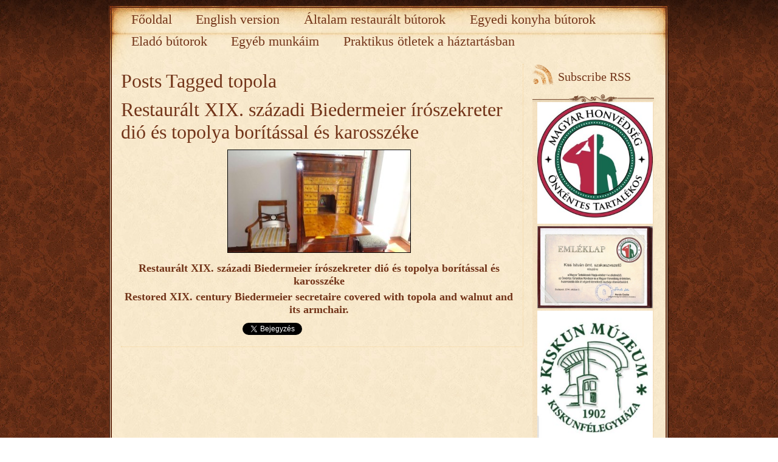

--- FILE ---
content_type: text/html; charset=UTF-8
request_url: https://szentkut-antik.com/tag/topola/
body_size: 8760
content:
	<!DOCTYPE html>
<html lang="hu" >

<head>
	<meta http-equiv="Content-Type" content="text/html; charset=UTF-8" />

<title>Post tagged   topola - Szentkút-antik</title>

    <meta http-equiv="content-type" content="text/html; charset=UTF-8" />
				<meta name="description" content="Szentkút-antik. Kis István bútorasztalos &#8211; bútorrestaurátor, antik, antik bútorok, egyedi konyhabútorok, eladó bútorok" />
			<meta name="keywords" content="Szentkút-antik Kis István bútorasztalos &#8211; bútorrestaurátor, antik, antik bútorok, egyedi konyhabútorok, eladó bútorok" />
		
	
	<style type="text/css" media="screen">
		@import url( https://szentkut-antik.com/wp-content/themes/aesthete/style.css );
	</style>
	
	<link rel="alternate" type="application/rss+xml" title="RSS 2.0" href="https://szentkut-antik.com/feed/" />
	<link rel="alternate" type="text/xml" title="RSS .92" href="https://szentkut-antik.com/feed/rss/" />
	<link rel="alternate" type="application/atom+xml" title="Atom 0.3" href="https://szentkut-antik.com/feed/atom/" />
	<link rel="pingback" href="https://szentkut-antik.com/xmlrpc.php" />

	<script type="text/javascript" src="https://szentkut-antik.com/wp-content/themes/aesthete/js/base64.js"></script>

		<link rel='archives' title='2025. szeptember' href='https://szentkut-antik.com/2025/09/' />
	<link rel='archives' title='2025. július' href='https://szentkut-antik.com/2025/07/' />
	<link rel='archives' title='2024. július' href='https://szentkut-antik.com/2024/07/' />
	<link rel='archives' title='2023. március' href='https://szentkut-antik.com/2023/03/' />
	<link rel='archives' title='2023. január' href='https://szentkut-antik.com/2023/01/' />
	<link rel='archives' title='2022. július' href='https://szentkut-antik.com/2022/07/' />
	<link rel='archives' title='2022. február' href='https://szentkut-antik.com/2022/02/' />
	<link rel='archives' title='2021. május' href='https://szentkut-antik.com/2021/05/' />
	<link rel='archives' title='2020. október' href='https://szentkut-antik.com/2020/10/' />
	<link rel='archives' title='2020. szeptember' href='https://szentkut-antik.com/2020/09/' />
	<link rel='archives' title='2020. augusztus' href='https://szentkut-antik.com/2020/08/' />
	<link rel='archives' title='2020. július' href='https://szentkut-antik.com/2020/07/' />
	<link rel='archives' title='2020. június' href='https://szentkut-antik.com/2020/06/' />
	<link rel='archives' title='2019. május' href='https://szentkut-antik.com/2019/05/' />
	<link rel='archives' title='2018. szeptember' href='https://szentkut-antik.com/2018/09/' />
	<link rel='archives' title='2018. március' href='https://szentkut-antik.com/2018/03/' />
	<link rel='archives' title='2018. február' href='https://szentkut-antik.com/2018/02/' />
	<link rel='archives' title='2017. november' href='https://szentkut-antik.com/2017/11/' />
	<link rel='archives' title='2017. szeptember' href='https://szentkut-antik.com/2017/09/' />
	<link rel='archives' title='2017. május' href='https://szentkut-antik.com/2017/05/' />
	<link rel='archives' title='2016. november' href='https://szentkut-antik.com/2016/11/' />
	<link rel='archives' title='2016. augusztus' href='https://szentkut-antik.com/2016/08/' />
	<link rel='archives' title='2016. július' href='https://szentkut-antik.com/2016/07/' />
	<link rel='archives' title='2016. május' href='https://szentkut-antik.com/2016/05/' />
	<link rel='archives' title='2015. november' href='https://szentkut-antik.com/2015/11/' />
	<link rel='archives' title='2015. október' href='https://szentkut-antik.com/2015/10/' />
	<link rel='archives' title='2015. május' href='https://szentkut-antik.com/2015/05/' />
	<link rel='archives' title='2015. április' href='https://szentkut-antik.com/2015/04/' />
	<link rel='archives' title='2015. február' href='https://szentkut-antik.com/2015/02/' />
	<link rel='archives' title='2014. december' href='https://szentkut-antik.com/2014/12/' />
	<link rel='archives' title='2014. szeptember' href='https://szentkut-antik.com/2014/09/' />
	<link rel='archives' title='2014. augusztus' href='https://szentkut-antik.com/2014/08/' />
	<link rel='archives' title='2014. július' href='https://szentkut-antik.com/2014/07/' />
	<link rel='archives' title='2014. május' href='https://szentkut-antik.com/2014/05/' />
	<link rel='archives' title='2014. április' href='https://szentkut-antik.com/2014/04/' />
	<link rel='archives' title='2014. március' href='https://szentkut-antik.com/2014/03/' />
	<link rel='archives' title='2014. február' href='https://szentkut-antik.com/2014/02/' />
	<link rel='archives' title='2014. január' href='https://szentkut-antik.com/2014/01/' />
	<link rel='archives' title='2013. december' href='https://szentkut-antik.com/2013/12/' />
	<link rel='archives' title='2013. november' href='https://szentkut-antik.com/2013/11/' />
	<link rel='archives' title='2013. szeptember' href='https://szentkut-antik.com/2013/09/' />
	<link rel='archives' title='2013. augusztus' href='https://szentkut-antik.com/2013/08/' />
	<link rel='archives' title='2013. július' href='https://szentkut-antik.com/2013/07/' />
	<link rel='archives' title='2013. június' href='https://szentkut-antik.com/2013/06/' />
	<link rel='archives' title='2013. május' href='https://szentkut-antik.com/2013/05/' />
	<link rel='archives' title='2013. április' href='https://szentkut-antik.com/2013/04/' />
	<link rel='archives' title='2013. március' href='https://szentkut-antik.com/2013/03/' />
	<link rel='archives' title='2013. február' href='https://szentkut-antik.com/2013/02/' />
	<link rel='archives' title='2013. január' href='https://szentkut-antik.com/2013/01/' />
	<link rel='archives' title='2012. december' href='https://szentkut-antik.com/2012/12/' />
	<link rel='archives' title='2012. június' href='https://szentkut-antik.com/2012/06/' />
	<link rel='archives' title='2012. május' href='https://szentkut-antik.com/2012/05/' />
	<link rel='archives' title='2012. április' href='https://szentkut-antik.com/2012/04/' />
	<link rel='archives' title='2012. március' href='https://szentkut-antik.com/2012/03/' />
	<link rel='archives' title='2012. február' href='https://szentkut-antik.com/2012/02/' />
	<link rel='archives' title='2012. január' href='https://szentkut-antik.com/2012/01/' />
	<link rel='archives' title='2011. december' href='https://szentkut-antik.com/2011/12/' />
	<link rel='archives' title='2011. november' href='https://szentkut-antik.com/2011/11/' />
	<link rel='archives' title='2011. október' href='https://szentkut-antik.com/2011/10/' />
	<link rel='archives' title='2011. szeptember' href='https://szentkut-antik.com/2011/09/' />
	<link rel='archives' title='2011. augusztus' href='https://szentkut-antik.com/2011/08/' />
	<link rel='archives' title='2011. július' href='https://szentkut-antik.com/2011/07/' />
		<meta name='robots' content='max-image-preview:large' />
	<style>img:is([sizes="auto" i], [sizes^="auto," i]) { contain-intrinsic-size: 3000px 1500px }</style>
	<link rel="alternate" type="application/rss+xml" title="Szentkút-antik &raquo; topola címke hírcsatorna" href="https://szentkut-antik.com/tag/topola/feed/" />
<script type="text/javascript">
/* <![CDATA[ */
window._wpemojiSettings = {"baseUrl":"https:\/\/s.w.org\/images\/core\/emoji\/16.0.1\/72x72\/","ext":".png","svgUrl":"https:\/\/s.w.org\/images\/core\/emoji\/16.0.1\/svg\/","svgExt":".svg","source":{"concatemoji":"https:\/\/szentkut-antik.com\/wp-includes\/js\/wp-emoji-release.min.js?ver=6.8.3"}};
/*! This file is auto-generated */
!function(s,n){var o,i,e;function c(e){try{var t={supportTests:e,timestamp:(new Date).valueOf()};sessionStorage.setItem(o,JSON.stringify(t))}catch(e){}}function p(e,t,n){e.clearRect(0,0,e.canvas.width,e.canvas.height),e.fillText(t,0,0);var t=new Uint32Array(e.getImageData(0,0,e.canvas.width,e.canvas.height).data),a=(e.clearRect(0,0,e.canvas.width,e.canvas.height),e.fillText(n,0,0),new Uint32Array(e.getImageData(0,0,e.canvas.width,e.canvas.height).data));return t.every(function(e,t){return e===a[t]})}function u(e,t){e.clearRect(0,0,e.canvas.width,e.canvas.height),e.fillText(t,0,0);for(var n=e.getImageData(16,16,1,1),a=0;a<n.data.length;a++)if(0!==n.data[a])return!1;return!0}function f(e,t,n,a){switch(t){case"flag":return n(e,"\ud83c\udff3\ufe0f\u200d\u26a7\ufe0f","\ud83c\udff3\ufe0f\u200b\u26a7\ufe0f")?!1:!n(e,"\ud83c\udde8\ud83c\uddf6","\ud83c\udde8\u200b\ud83c\uddf6")&&!n(e,"\ud83c\udff4\udb40\udc67\udb40\udc62\udb40\udc65\udb40\udc6e\udb40\udc67\udb40\udc7f","\ud83c\udff4\u200b\udb40\udc67\u200b\udb40\udc62\u200b\udb40\udc65\u200b\udb40\udc6e\u200b\udb40\udc67\u200b\udb40\udc7f");case"emoji":return!a(e,"\ud83e\udedf")}return!1}function g(e,t,n,a){var r="undefined"!=typeof WorkerGlobalScope&&self instanceof WorkerGlobalScope?new OffscreenCanvas(300,150):s.createElement("canvas"),o=r.getContext("2d",{willReadFrequently:!0}),i=(o.textBaseline="top",o.font="600 32px Arial",{});return e.forEach(function(e){i[e]=t(o,e,n,a)}),i}function t(e){var t=s.createElement("script");t.src=e,t.defer=!0,s.head.appendChild(t)}"undefined"!=typeof Promise&&(o="wpEmojiSettingsSupports",i=["flag","emoji"],n.supports={everything:!0,everythingExceptFlag:!0},e=new Promise(function(e){s.addEventListener("DOMContentLoaded",e,{once:!0})}),new Promise(function(t){var n=function(){try{var e=JSON.parse(sessionStorage.getItem(o));if("object"==typeof e&&"number"==typeof e.timestamp&&(new Date).valueOf()<e.timestamp+604800&&"object"==typeof e.supportTests)return e.supportTests}catch(e){}return null}();if(!n){if("undefined"!=typeof Worker&&"undefined"!=typeof OffscreenCanvas&&"undefined"!=typeof URL&&URL.createObjectURL&&"undefined"!=typeof Blob)try{var e="postMessage("+g.toString()+"("+[JSON.stringify(i),f.toString(),p.toString(),u.toString()].join(",")+"));",a=new Blob([e],{type:"text/javascript"}),r=new Worker(URL.createObjectURL(a),{name:"wpTestEmojiSupports"});return void(r.onmessage=function(e){c(n=e.data),r.terminate(),t(n)})}catch(e){}c(n=g(i,f,p,u))}t(n)}).then(function(e){for(var t in e)n.supports[t]=e[t],n.supports.everything=n.supports.everything&&n.supports[t],"flag"!==t&&(n.supports.everythingExceptFlag=n.supports.everythingExceptFlag&&n.supports[t]);n.supports.everythingExceptFlag=n.supports.everythingExceptFlag&&!n.supports.flag,n.DOMReady=!1,n.readyCallback=function(){n.DOMReady=!0}}).then(function(){return e}).then(function(){var e;n.supports.everything||(n.readyCallback(),(e=n.source||{}).concatemoji?t(e.concatemoji):e.wpemoji&&e.twemoji&&(t(e.twemoji),t(e.wpemoji)))}))}((window,document),window._wpemojiSettings);
/* ]]> */
</script>
<style id='wp-emoji-styles-inline-css' type='text/css'>

	img.wp-smiley, img.emoji {
		display: inline !important;
		border: none !important;
		box-shadow: none !important;
		height: 1em !important;
		width: 1em !important;
		margin: 0 0.07em !important;
		vertical-align: -0.1em !important;
		background: none !important;
		padding: 0 !important;
	}
</style>
<link rel='stylesheet' id='wp-block-library-css' href='https://szentkut-antik.com/wp-includes/css/dist/block-library/style.min.css?ver=6.8.3' type='text/css' media='all' />
<style id='classic-theme-styles-inline-css' type='text/css'>
/*! This file is auto-generated */
.wp-block-button__link{color:#fff;background-color:#32373c;border-radius:9999px;box-shadow:none;text-decoration:none;padding:calc(.667em + 2px) calc(1.333em + 2px);font-size:1.125em}.wp-block-file__button{background:#32373c;color:#fff;text-decoration:none}
</style>
<style id='global-styles-inline-css' type='text/css'>
:root{--wp--preset--aspect-ratio--square: 1;--wp--preset--aspect-ratio--4-3: 4/3;--wp--preset--aspect-ratio--3-4: 3/4;--wp--preset--aspect-ratio--3-2: 3/2;--wp--preset--aspect-ratio--2-3: 2/3;--wp--preset--aspect-ratio--16-9: 16/9;--wp--preset--aspect-ratio--9-16: 9/16;--wp--preset--color--black: #000000;--wp--preset--color--cyan-bluish-gray: #abb8c3;--wp--preset--color--white: #ffffff;--wp--preset--color--pale-pink: #f78da7;--wp--preset--color--vivid-red: #cf2e2e;--wp--preset--color--luminous-vivid-orange: #ff6900;--wp--preset--color--luminous-vivid-amber: #fcb900;--wp--preset--color--light-green-cyan: #7bdcb5;--wp--preset--color--vivid-green-cyan: #00d084;--wp--preset--color--pale-cyan-blue: #8ed1fc;--wp--preset--color--vivid-cyan-blue: #0693e3;--wp--preset--color--vivid-purple: #9b51e0;--wp--preset--gradient--vivid-cyan-blue-to-vivid-purple: linear-gradient(135deg,rgba(6,147,227,1) 0%,rgb(155,81,224) 100%);--wp--preset--gradient--light-green-cyan-to-vivid-green-cyan: linear-gradient(135deg,rgb(122,220,180) 0%,rgb(0,208,130) 100%);--wp--preset--gradient--luminous-vivid-amber-to-luminous-vivid-orange: linear-gradient(135deg,rgba(252,185,0,1) 0%,rgba(255,105,0,1) 100%);--wp--preset--gradient--luminous-vivid-orange-to-vivid-red: linear-gradient(135deg,rgba(255,105,0,1) 0%,rgb(207,46,46) 100%);--wp--preset--gradient--very-light-gray-to-cyan-bluish-gray: linear-gradient(135deg,rgb(238,238,238) 0%,rgb(169,184,195) 100%);--wp--preset--gradient--cool-to-warm-spectrum: linear-gradient(135deg,rgb(74,234,220) 0%,rgb(151,120,209) 20%,rgb(207,42,186) 40%,rgb(238,44,130) 60%,rgb(251,105,98) 80%,rgb(254,248,76) 100%);--wp--preset--gradient--blush-light-purple: linear-gradient(135deg,rgb(255,206,236) 0%,rgb(152,150,240) 100%);--wp--preset--gradient--blush-bordeaux: linear-gradient(135deg,rgb(254,205,165) 0%,rgb(254,45,45) 50%,rgb(107,0,62) 100%);--wp--preset--gradient--luminous-dusk: linear-gradient(135deg,rgb(255,203,112) 0%,rgb(199,81,192) 50%,rgb(65,88,208) 100%);--wp--preset--gradient--pale-ocean: linear-gradient(135deg,rgb(255,245,203) 0%,rgb(182,227,212) 50%,rgb(51,167,181) 100%);--wp--preset--gradient--electric-grass: linear-gradient(135deg,rgb(202,248,128) 0%,rgb(113,206,126) 100%);--wp--preset--gradient--midnight: linear-gradient(135deg,rgb(2,3,129) 0%,rgb(40,116,252) 100%);--wp--preset--font-size--small: 13px;--wp--preset--font-size--medium: 20px;--wp--preset--font-size--large: 36px;--wp--preset--font-size--x-large: 42px;--wp--preset--spacing--20: 0.44rem;--wp--preset--spacing--30: 0.67rem;--wp--preset--spacing--40: 1rem;--wp--preset--spacing--50: 1.5rem;--wp--preset--spacing--60: 2.25rem;--wp--preset--spacing--70: 3.38rem;--wp--preset--spacing--80: 5.06rem;--wp--preset--shadow--natural: 6px 6px 9px rgba(0, 0, 0, 0.2);--wp--preset--shadow--deep: 12px 12px 50px rgba(0, 0, 0, 0.4);--wp--preset--shadow--sharp: 6px 6px 0px rgba(0, 0, 0, 0.2);--wp--preset--shadow--outlined: 6px 6px 0px -3px rgba(255, 255, 255, 1), 6px 6px rgba(0, 0, 0, 1);--wp--preset--shadow--crisp: 6px 6px 0px rgba(0, 0, 0, 1);}:where(.is-layout-flex){gap: 0.5em;}:where(.is-layout-grid){gap: 0.5em;}body .is-layout-flex{display: flex;}.is-layout-flex{flex-wrap: wrap;align-items: center;}.is-layout-flex > :is(*, div){margin: 0;}body .is-layout-grid{display: grid;}.is-layout-grid > :is(*, div){margin: 0;}:where(.wp-block-columns.is-layout-flex){gap: 2em;}:where(.wp-block-columns.is-layout-grid){gap: 2em;}:where(.wp-block-post-template.is-layout-flex){gap: 1.25em;}:where(.wp-block-post-template.is-layout-grid){gap: 1.25em;}.has-black-color{color: var(--wp--preset--color--black) !important;}.has-cyan-bluish-gray-color{color: var(--wp--preset--color--cyan-bluish-gray) !important;}.has-white-color{color: var(--wp--preset--color--white) !important;}.has-pale-pink-color{color: var(--wp--preset--color--pale-pink) !important;}.has-vivid-red-color{color: var(--wp--preset--color--vivid-red) !important;}.has-luminous-vivid-orange-color{color: var(--wp--preset--color--luminous-vivid-orange) !important;}.has-luminous-vivid-amber-color{color: var(--wp--preset--color--luminous-vivid-amber) !important;}.has-light-green-cyan-color{color: var(--wp--preset--color--light-green-cyan) !important;}.has-vivid-green-cyan-color{color: var(--wp--preset--color--vivid-green-cyan) !important;}.has-pale-cyan-blue-color{color: var(--wp--preset--color--pale-cyan-blue) !important;}.has-vivid-cyan-blue-color{color: var(--wp--preset--color--vivid-cyan-blue) !important;}.has-vivid-purple-color{color: var(--wp--preset--color--vivid-purple) !important;}.has-black-background-color{background-color: var(--wp--preset--color--black) !important;}.has-cyan-bluish-gray-background-color{background-color: var(--wp--preset--color--cyan-bluish-gray) !important;}.has-white-background-color{background-color: var(--wp--preset--color--white) !important;}.has-pale-pink-background-color{background-color: var(--wp--preset--color--pale-pink) !important;}.has-vivid-red-background-color{background-color: var(--wp--preset--color--vivid-red) !important;}.has-luminous-vivid-orange-background-color{background-color: var(--wp--preset--color--luminous-vivid-orange) !important;}.has-luminous-vivid-amber-background-color{background-color: var(--wp--preset--color--luminous-vivid-amber) !important;}.has-light-green-cyan-background-color{background-color: var(--wp--preset--color--light-green-cyan) !important;}.has-vivid-green-cyan-background-color{background-color: var(--wp--preset--color--vivid-green-cyan) !important;}.has-pale-cyan-blue-background-color{background-color: var(--wp--preset--color--pale-cyan-blue) !important;}.has-vivid-cyan-blue-background-color{background-color: var(--wp--preset--color--vivid-cyan-blue) !important;}.has-vivid-purple-background-color{background-color: var(--wp--preset--color--vivid-purple) !important;}.has-black-border-color{border-color: var(--wp--preset--color--black) !important;}.has-cyan-bluish-gray-border-color{border-color: var(--wp--preset--color--cyan-bluish-gray) !important;}.has-white-border-color{border-color: var(--wp--preset--color--white) !important;}.has-pale-pink-border-color{border-color: var(--wp--preset--color--pale-pink) !important;}.has-vivid-red-border-color{border-color: var(--wp--preset--color--vivid-red) !important;}.has-luminous-vivid-orange-border-color{border-color: var(--wp--preset--color--luminous-vivid-orange) !important;}.has-luminous-vivid-amber-border-color{border-color: var(--wp--preset--color--luminous-vivid-amber) !important;}.has-light-green-cyan-border-color{border-color: var(--wp--preset--color--light-green-cyan) !important;}.has-vivid-green-cyan-border-color{border-color: var(--wp--preset--color--vivid-green-cyan) !important;}.has-pale-cyan-blue-border-color{border-color: var(--wp--preset--color--pale-cyan-blue) !important;}.has-vivid-cyan-blue-border-color{border-color: var(--wp--preset--color--vivid-cyan-blue) !important;}.has-vivid-purple-border-color{border-color: var(--wp--preset--color--vivid-purple) !important;}.has-vivid-cyan-blue-to-vivid-purple-gradient-background{background: var(--wp--preset--gradient--vivid-cyan-blue-to-vivid-purple) !important;}.has-light-green-cyan-to-vivid-green-cyan-gradient-background{background: var(--wp--preset--gradient--light-green-cyan-to-vivid-green-cyan) !important;}.has-luminous-vivid-amber-to-luminous-vivid-orange-gradient-background{background: var(--wp--preset--gradient--luminous-vivid-amber-to-luminous-vivid-orange) !important;}.has-luminous-vivid-orange-to-vivid-red-gradient-background{background: var(--wp--preset--gradient--luminous-vivid-orange-to-vivid-red) !important;}.has-very-light-gray-to-cyan-bluish-gray-gradient-background{background: var(--wp--preset--gradient--very-light-gray-to-cyan-bluish-gray) !important;}.has-cool-to-warm-spectrum-gradient-background{background: var(--wp--preset--gradient--cool-to-warm-spectrum) !important;}.has-blush-light-purple-gradient-background{background: var(--wp--preset--gradient--blush-light-purple) !important;}.has-blush-bordeaux-gradient-background{background: var(--wp--preset--gradient--blush-bordeaux) !important;}.has-luminous-dusk-gradient-background{background: var(--wp--preset--gradient--luminous-dusk) !important;}.has-pale-ocean-gradient-background{background: var(--wp--preset--gradient--pale-ocean) !important;}.has-electric-grass-gradient-background{background: var(--wp--preset--gradient--electric-grass) !important;}.has-midnight-gradient-background{background: var(--wp--preset--gradient--midnight) !important;}.has-small-font-size{font-size: var(--wp--preset--font-size--small) !important;}.has-medium-font-size{font-size: var(--wp--preset--font-size--medium) !important;}.has-large-font-size{font-size: var(--wp--preset--font-size--large) !important;}.has-x-large-font-size{font-size: var(--wp--preset--font-size--x-large) !important;}
:where(.wp-block-post-template.is-layout-flex){gap: 1.25em;}:where(.wp-block-post-template.is-layout-grid){gap: 1.25em;}
:where(.wp-block-columns.is-layout-flex){gap: 2em;}:where(.wp-block-columns.is-layout-grid){gap: 2em;}
:root :where(.wp-block-pullquote){font-size: 1.5em;line-height: 1.6;}
</style>
<link rel="https://api.w.org/" href="https://szentkut-antik.com/wp-json/" /><link rel="alternate" title="JSON" type="application/json" href="https://szentkut-antik.com/wp-json/wp/v2/tags/876" /><link rel="EditURI" type="application/rsd+xml" title="RSD" href="https://szentkut-antik.com/xmlrpc.php?rsd" />
<meta name="generator" content="WordPress 6.8.3" />

	


</head>

<body>
<div id="page">
	<div id="wrapper">
					<div id="header">
			
				<a href="http://szentkut-antik.com" class="headerimg" style="width:0px;">
														</a>
								<div class="clear"></div>
			</div>
		

		<div id="whitepage">
			<div id="whitepagesidebg">
				<div id="whitepagetopbg">
					<div id="whitepagebottombg">
						<div id="navdiv">
						<ul id="nav">
							<li class="current_page_item"><a href="http://szentkut-antik.com/">Főoldal</a></li>
						<li class="page_item page-item-450"><a href="https://szentkut-antik.com/en/">English version</a></li>
<li class="page_item page-item-157"><a href="https://szentkut-antik.com/altalam-restauralt-butorok/">Általam restaurált bútorok</a></li>
<li class="page_item page-item-183"><a href="https://szentkut-antik.com/egyedi-konyha-butorok/">Egyedi konyha bútorok</a></li>
<li class="page_item page-item-198"><a href="https://szentkut-antik.com/elado-butorok/">Eladó bútorok</a></li>
<li class="page_item page-item-188"><a href="https://szentkut-antik.com/egyeb-munkaim/">Egyéb munkáim</a></li>
<li class="page_item page-item-967"><a href="https://szentkut-antik.com/praktikus-otletek-a-haztartasban/">Praktikus ötletek a háztartásban</a></li>
						</ul>
						<div class="clear"></div>
						</div>


<!-- end header -->	<div id="leftcontent">
	  
    

    <h1>Posts Tagged <span class="tag">topola</span></h1>
    
  			
		<div class="post">
			 <h2 id="post-2326" class="h1"><a href="https://szentkut-antik.com/2014/02/21/restauralt-xix-szazadi-biedermeier-iroszekreter-dio-es-topolya-boritassal-es-karosszeke/" rel="bookmark">Restaurált XIX. századi Biedermeier írószekreter dió és topolya borítással és karosszéke</a></h2>
						
			<div class="storycontent">
				<h3 style="text-align: center;"><a href="http://szentkut-antik.com/wp-content/uploads/2014/02/dio_iroszekreter.jpg"><img fetchpriority="high" decoding="async" class="wp-image-2325 " style="border: 1px solid black; margin-top: 5px; margin-bottom: 5px;" title="Restaurált XIX. századi Biedermeier írószekreter" alt="dio-topolya-iroszekreter-es-karosszeke" src="http://szentkut-antik.com/wp-content/uploads/2014/02/dio_iroszekreter-300x168.jpg" width="300" height="168" srcset="https://szentkut-antik.com/wp-content/uploads/2014/02/dio_iroszekreter-300x168.jpg 300w, https://szentkut-antik.com/wp-content/uploads/2014/02/dio_iroszekreter.jpg 1000w" sizes="(max-width: 300px) 100vw, 300px" /></a></h3>
<h3 style="text-align: center;">Restaurált XIX. századi Biedermeier írószekreter dió és topolya borítással és karosszéke</h3>
<h3 style="text-align: center;"><span id="result_box" lang="en"><span class="hps">Restored</span> <span class="hps">XIX</span><span>.</span> <span class="hps">century</span> <span class="hps">Biedermeier</span> <span class="hps">secretaire covered with </span></span><span class="short_text" id="result_box" lang="en"><span class="hps">topola</span> <span class="hps">and</span> <span class="hps">walnut</span> and its armchair.</span></h3>
<p><iframe style="border: none; overflow: hidden; width: 200px; height: 21px;" src="//www.facebook.com/plugins/like.php?href=http%3A%2F%2Fszentkut-antik.com%2F2014%2F02%2F21%2Frestauralt-xix-szazadi-biedermeier-iroszekreter-dio-es-topolya-boritassal-es-karosszeke%2F&amp;width=200&amp;layout=button_count&amp;action=like&amp;show_faces=false&amp;share=true&amp;height=21" height="240" width="320" frameborder="0" scrolling="no"></iframe><a class="twitter-share-button" href="https://twitter.com/share" data-url="http://szentkut-antik.com/2014/02/21/restauralt-xix-szazadi-biedermeier-iroszekreter-dio-es-topolya-boritassal-es-karosszeke/">Tweet</a><br />
<script type="text/javascript">// <![CDATA[
!function(d,s,id){var js,fjs=d.getElementsByTagName(s)[0],p=/^http:/.test(d.location)?'http':'https';if(!d.getElementById(id)){js=d.createElement(s);js.id=id;js.src=p+'://platform.twitter.com/widgets.js';fjs.parentNode.insertBefore(js,fjs);}}(document, 'script', 'twitter-wjs');
// ]]&gt;</script></p>
			</div>
			
			<div class="feedback">
													</div>

		</div>

		
		

		
	</div>
	<div id="sidebar">
			<div><a href="https://szentkut-antik.com/feed/" class="subscribe-rss">Subscribe RSS</a></div>
	
	<div id="text-9" class="widget widget_text"><div class="ornament">			<div class="textwidget"><center><a href="http://szentkut-antik.com/wp-content/uploads/2014/05/tartalekos_logo.jpg"><img src="http://szentkut-antik.com/wp-content/uploads/2014/05/tartalekos_logo-284x300.jpg" width="190" height="200" /></a></center>
<center><a href="http://szentkut-antik.com/wp-content/uploads/2014/10/emleklap1_14_10.jpg"><img src="http://szentkut-antik.com/wp-content/uploads/2014/10/emleklap1_14_10-300x211.jpg" width="190" height="135" /></a></center>
<center><a href="http://szentkut-antik.com/wp-content/uploads/2024/05/kiskun_muzeum_logo.jpg"><img src="http://szentkut-antik.com/wp-content/uploads/2024/05/kiskun_muzeum_logo-241x300.jpg" width="190" height="236" /></a></center>
<p><center><b>2024 től a Kiskunfélegyházi Kiskun múzeum Restaurátora- állományvédelmi felelőse.</b></center></p></div>
		</div></div><div id="text-5" class="widget widget_text"><div class="ornament"><h3>English version</h3>			<div class="textwidget"><a href="http://szentkut-antik.com/en"><center><img src="http://szentkut-antik.com/wp-content/uploads/2011/08/angol_zaszlo.gif" width="70" height="45" /></center></a></div>
		</div></div><div id="pages-3" class="widget widget_pages"><div class="ornament"><h3>Menü</h3>
			<ul>
				<li class="page_item page-item-450"><a href="https://szentkut-antik.com/en/">English version</a></li>
<li class="page_item page-item-157"><a href="https://szentkut-antik.com/altalam-restauralt-butorok/">Általam restaurált bútorok</a></li>
<li class="page_item page-item-183"><a href="https://szentkut-antik.com/egyedi-konyha-butorok/">Egyedi konyha bútorok</a></li>
<li class="page_item page-item-198"><a href="https://szentkut-antik.com/elado-butorok/">Eladó bútorok</a></li>
<li class="page_item page-item-188"><a href="https://szentkut-antik.com/egyeb-munkaim/">Egyéb munkáim</a></li>
<li class="page_item page-item-967"><a href="https://szentkut-antik.com/praktikus-otletek-a-haztartasban/">Praktikus ötletek a háztartásban</a></li>
			</ul>

			</div></div><div id="categories-3" class="widget widget_categories"><div class="ornament"><h3>Blog kategóriák</h3>
			<ul>
					<li class="cat-item cat-item-540"><a href="https://szentkut-antik.com/category/altalam-restauralt-butorok/">Általam restaurált bútorok</a>
</li>
	<li class="cat-item cat-item-157"><a href="https://szentkut-antik.com/category/butor-muveszeti-stilusok/">Bútor művészeti stílusok</a>
</li>
	<li class="cat-item cat-item-571"><a href="https://szentkut-antik.com/category/egyeb-munkaim/">Egyéb munkáim</a>
</li>
	<li class="cat-item cat-item-572"><a href="https://szentkut-antik.com/category/elado-butorok/">Eladó bútorok</a>
</li>
	<li class="cat-item cat-item-854"><a href="https://szentkut-antik.com/category/interjuk-a-restautatorral/">Interjúk a restaurátorral</a>
</li>
	<li class="cat-item cat-item-1"><a href="https://szentkut-antik.com/category/uncategorized/">Kategórián kívüli</a>
</li>
	<li class="cat-item cat-item-6"><a href="https://szentkut-antik.com/category/leirasok/">Leírások</a>
</li>
	<li class="cat-item cat-item-373"><a href="https://szentkut-antik.com/category/praktikus-otletek-a-haztartasban/">Praktikus ötletek a háztartásban</a>
</li>
	<li class="cat-item cat-item-5"><a href="https://szentkut-antik.com/category/tippek-tanacsok/">Tippek, tanácsok</a>
</li>
	<li class="cat-item cat-item-528"><a href="https://szentkut-antik.com/category/vicces-butorok/">Vicces bútorok</a>
</li>
			</ul>

			</div></div><div id="nav_menu-3" class="widget widget_nav_menu"><div class="ornament"><h3>Interjúk a restaurátorral</h3><div class="menu-interjuk-a-restauratorral-container"><ul id="menu-interjuk-a-restauratorral" class="menu"><li id="menu-item-2340" class="menu-item menu-item-type-custom menu-item-object-custom menu-item-2340"><a href="http://szentkut-antik.com/2014/02/26/a-lomtalanitaskor-kidobott-darabokbol-mukincseket-varazsol/">A lomtalanításkor kidobott darabokból műkincseket varázsol</a></li>
<li id="menu-item-2284" class="menu-item menu-item-type-custom menu-item-object-custom menu-item-2284"><a href="http://szentkut-antik.com/2014/01/10/butorba-zart-tortenelem-interju-kis-istvan-butorasztalos-butorrestauratorral/">Bútorba zárt történelem. A Junior Expo interjúja Kis István bútorasztalos – bútorrestaurátorral.</a></li>
</ul></div></div></div><div id="tag_cloud-4" class="widget widget_tag_cloud"><div class="ornament"><h3>Címkefelhő</h3><div class="tagcloud"><a href="https://szentkut-antik.com/tag/antik/" class="tag-cloud-link tag-link-116 tag-link-position-1" style="font-size: 13.384615384615pt;" aria-label="antik (15 elem)">antik</a>
<a href="https://szentkut-antik.com/tag/antique/" class="tag-cloud-link tag-link-715 tag-link-position-2" style="font-size: 10.307692307692pt;" aria-label="antique (9 elem)">antique</a>
<a href="https://szentkut-antik.com/tag/anyag/" class="tag-cloud-link tag-link-55 tag-link-position-3" style="font-size: 9.5384615384615pt;" aria-label="anyag (8 elem)">anyag</a>
<a href="https://szentkut-antik.com/tag/art-deco/" class="tag-cloud-link tag-link-158 tag-link-position-4" style="font-size: 15.538461538462pt;" aria-label="art-deco (21 elem)">art-deco</a>
<a href="https://szentkut-antik.com/tag/asztal/" class="tag-cloud-link tag-link-85 tag-link-position-5" style="font-size: 15.846153846154pt;" aria-label="asztal (22 elem)">asztal</a>
<a href="https://szentkut-antik.com/tag/asztalka/" class="tag-cloud-link tag-link-249 tag-link-position-6" style="font-size: 8pt;" aria-label="asztalka (6 elem)">asztalka</a>
<a href="https://szentkut-antik.com/tag/biedermeier/" class="tag-cloud-link tag-link-181 tag-link-position-7" style="font-size: 15.846153846154pt;" aria-label="biedermeier (22 elem)">biedermeier</a>
<a href="https://szentkut-antik.com/tag/butor/" class="tag-cloud-link tag-link-47 tag-link-position-8" style="font-size: 17.230769230769pt;" aria-label="bútor (27 elem)">bútor</a>
<a href="https://szentkut-antik.com/tag/butorok/" class="tag-cloud-link tag-link-521 tag-link-position-9" style="font-size: 8.7692307692308pt;" aria-label="bútorok (7 elem)">bútorok</a>
<a href="https://szentkut-antik.com/tag/egyedi/" class="tag-cloud-link tag-link-206 tag-link-position-10" style="font-size: 13.846153846154pt;" aria-label="egyedi (16 elem)">egyedi</a>
<a href="https://szentkut-antik.com/tag/elado/" class="tag-cloud-link tag-link-172 tag-link-position-11" style="font-size: 22pt;" aria-label="eladó (57 elem)">eladó</a>
<a href="https://szentkut-antik.com/tag/fa/" class="tag-cloud-link tag-link-73 tag-link-position-12" style="font-size: 16.615384615385pt;" aria-label="fa (25 elem)">fa</a>
<a href="https://szentkut-antik.com/tag/faragott/" class="tag-cloud-link tag-link-272 tag-link-position-13" style="font-size: 8.7692307692308pt;" aria-label="faragott (7 elem)">faragott</a>
<a href="https://szentkut-antik.com/tag/felulet/" class="tag-cloud-link tag-link-23 tag-link-position-14" style="font-size: 9.5384615384615pt;" aria-label="felület (8 elem)">felület</a>
<a href="https://szentkut-antik.com/tag/fiok/" class="tag-cloud-link tag-link-123 tag-link-position-15" style="font-size: 9.5384615384615pt;" aria-label="fiók (8 elem)">fiók</a>
<a href="https://szentkut-antik.com/tag/for-sale/" class="tag-cloud-link tag-link-711 tag-link-position-16" style="font-size: 12.615384615385pt;" aria-label="for sale (13 elem)">for sale</a>
<a href="https://szentkut-antik.com/tag/furniture/" class="tag-cloud-link tag-link-948 tag-link-position-17" style="font-size: 8.7692307692308pt;" aria-label="furniture (7 elem)">furniture</a>
<a href="https://szentkut-antik.com/tag/kanape/" class="tag-cloud-link tag-link-532 tag-link-position-18" style="font-size: 8.7692307692308pt;" aria-label="kanapé (7 elem)">kanapé</a>
<a href="https://szentkut-antik.com/tag/kis/" class="tag-cloud-link tag-link-461 tag-link-position-19" style="font-size: 8.7692307692308pt;" aria-label="kis (7 elem)">kis</a>
<a href="https://szentkut-antik.com/tag/komod/" class="tag-cloud-link tag-link-124 tag-link-position-20" style="font-size: 12.615384615385pt;" aria-label="komód (13 elem)">komód</a>
<a href="https://szentkut-antik.com/tag/konzolasztal/" class="tag-cloud-link tag-link-242 tag-link-position-21" style="font-size: 9.5384615384615pt;" aria-label="konzolasztal (8 elem)">konzolasztal</a>
<a href="https://szentkut-antik.com/tag/keszitett/" class="tag-cloud-link tag-link-501 tag-link-position-22" style="font-size: 8.7692307692308pt;" aria-label="készített (7 elem)">készített</a>
<a href="https://szentkut-antik.com/tag/konyvespolc/" class="tag-cloud-link tag-link-381 tag-link-position-23" style="font-size: 8pt;" aria-label="könyvespolc (6 elem)">könyvespolc</a>
<a href="https://szentkut-antik.com/tag/lingel/" class="tag-cloud-link tag-link-614 tag-link-position-24" style="font-size: 8.7692307692308pt;" aria-label="lingel (7 elem)">lingel</a>
<a href="https://szentkut-antik.com/tag/mester/" class="tag-cloud-link tag-link-205 tag-link-position-25" style="font-size: 8pt;" aria-label="mester (6 elem)">mester</a>
<a href="https://szentkut-antik.com/tag/munka/" class="tag-cloud-link tag-link-58 tag-link-position-26" style="font-size: 8.7692307692308pt;" aria-label="munka (7 elem)">munka</a>
<a href="https://szentkut-antik.com/tag/munkafolyamat/" class="tag-cloud-link tag-link-19 tag-link-position-27" style="font-size: 8.7692307692308pt;" aria-label="munkafolyamat (7 elem)">munkafolyamat</a>
<a href="https://szentkut-antik.com/tag/muveszet/" class="tag-cloud-link tag-link-162 tag-link-position-28" style="font-size: 8.7692307692308pt;" aria-label="művészet (7 elem)">művészet</a>
<a href="https://szentkut-antik.com/tag/neobarokk/" class="tag-cloud-link tag-link-18 tag-link-position-29" style="font-size: 14.307692307692pt;" aria-label="neobarokk (17 elem)">neobarokk</a>
<a href="https://szentkut-antik.com/tag/old/" class="tag-cloud-link tag-link-949 tag-link-position-30" style="font-size: 8.7692307692308pt;" aria-label="old (7 elem)">old</a>
<a href="https://szentkut-antik.com/tag/restauralt/" class="tag-cloud-link tag-link-21 tag-link-position-31" style="font-size: 16.153846153846pt;" aria-label="restaurált (23 elem)">restaurált</a>
<a href="https://szentkut-antik.com/tag/restauralas/" class="tag-cloud-link tag-link-8 tag-link-position-32" style="font-size: 16.461538461538pt;" aria-label="restaurálás (24 elem)">restaurálás</a>
<a href="https://szentkut-antik.com/tag/restored/" class="tag-cloud-link tag-link-842 tag-link-position-33" style="font-size: 14.615384615385pt;" aria-label="restored (18 elem)">restored</a>
<a href="https://szentkut-antik.com/tag/regi/" class="tag-cloud-link tag-link-64 tag-link-position-34" style="font-size: 14.307692307692pt;" aria-label="régi (17 elem)">régi</a>
<a href="https://szentkut-antik.com/tag/sale/" class="tag-cloud-link tag-link-693 tag-link-position-35" style="font-size: 9.5384615384615pt;" aria-label="sale (8 elem)">sale</a>
<a href="https://szentkut-antik.com/tag/stilus/" class="tag-cloud-link tag-link-160 tag-link-position-36" style="font-size: 11.538461538462pt;" aria-label="stílus (11 elem)">stílus</a>
<a href="https://szentkut-antik.com/tag/szekreny/" class="tag-cloud-link tag-link-125 tag-link-position-37" style="font-size: 13.076923076923pt;" aria-label="szekrény (14 elem)">szekrény</a>
<a href="https://szentkut-antik.com/tag/szek/" class="tag-cloud-link tag-link-171 tag-link-position-38" style="font-size: 13.076923076923pt;" aria-label="szék (14 elem)">szék</a>
<a href="https://szentkut-antik.com/tag/szekek/" class="tag-cloud-link tag-link-170 tag-link-position-39" style="font-size: 9.5384615384615pt;" aria-label="székek (8 elem)">székek</a>
<a href="https://szentkut-antik.com/tag/szep/" class="tag-cloud-link tag-link-182 tag-link-position-40" style="font-size: 8.7692307692308pt;" aria-label="szép (7 elem)">szép</a>
<a href="https://szentkut-antik.com/tag/table/" class="tag-cloud-link tag-link-860 tag-link-position-41" style="font-size: 9.5384615384615pt;" aria-label="table (8 elem)">table</a>
<a href="https://szentkut-antik.com/tag/talalo/" class="tag-cloud-link tag-link-246 tag-link-position-42" style="font-size: 10.923076923077pt;" aria-label="tálaló (10 elem)">tálaló</a>
<a href="https://szentkut-antik.com/tag/agy/" class="tag-cloud-link tag-link-243 tag-link-position-43" style="font-size: 12pt;" aria-label="ágy (12 elem)">ágy</a>
<a href="https://szentkut-antik.com/tag/iroasztal/" class="tag-cloud-link tag-link-17 tag-link-position-44" style="font-size: 14.615384615385pt;" aria-label="íróasztal (18 elem)">íróasztal</a>
<a href="https://szentkut-antik.com/tag/onemet/" class="tag-cloud-link tag-link-245 tag-link-position-45" style="font-size: 10.307692307692pt;" aria-label="ónémet (9 elem)">ónémet</a></div>
</div></div><div id="linkcat-4" class="widget widget_links"><div class="ornament"><h3>Kapcsolódó oldalak</h3>
	<ul class='xoxo blogroll'>
<li><a href="http://szentkut-antik.com/en/" title="Szentkút-antik English language">English version</a></li>

	</ul>
</div></div>
<div id="text-2" class="widget widget_text"><div class="ornament"><h3>JUNIOR EXPO 2013, 2014, 2015 EGER</h3>			<div class="textwidget"><center><img src="http://szentkut-antik.com/wp-content/uploads/2013/04/junior-expo-2013-eger.jpg" width="190" height="100" /></center>
<p style="text-align:center;">Fiatal vállalkozók,országos szakkiállításának különdíjasa<br/>
2013, 2014, 2015 Junior expo Eger :<br/>
Fiatal vállalkozók nemzetközi szakkiállításának különdíjasa.</p></div>
		</div></div><div id="text-8" class="widget widget_text"><div class="ornament">			<div class="textwidget"><p style="text-align: center;"><img src="http://szentkut-antik.com/wp-content/uploads/2013/05/qr-kod.png" /></p></div>
		</div></div><div id="text-4" class="widget widget_text"><div class="ornament"><h3>Névjegy</h3>			<div class="textwidget"><p style="text-align: center;"><!-- Facebook Badge START --><a href="http://hu-hu.facebook.com/people/Kis-István-Restaurátor/1848937244" target="_TOP" style="font-family: "lucida grande",tahoma,verdana,arial,sans-serif; font-size: 11px; font-variant: normal; font-style: normal; font-weight: normal; color: #3B5998; text-decoration: none;" title="Kis István Restaurátor">Kis István Restaurátor</a><br/><a href="http://hu-hu.facebook.com/people/Kis-István-Restaurátor/1848937244" target="_TOP" title="Kis István Restaurátor"><img src="http://badge.facebook.com/badge/1848937244.2115.1911700714.png" width="120" height="333" style="border: 0px;" /></a><br/><a href="http://hu-hu.facebook.com/badges/" target="_TOP" style="font-family: "lucida grande",tahoma,verdana,arial,sans-serif; font-size: 11px; font-variant: normal; font-style: normal; font-weight: normal; color: #3B5998; text-decoration: none;" title="Készítsd el saját jelvényedet!">Névjegy létrehozása</a><!-- Facebook Badge END --></p>
</div>
		</div></div><div id="text-3" class="widget widget_text"><div class="ornament">			<div class="textwidget"><div id="fb-root"></div><script src="http://connect.facebook.net/en_US/all.js#xfbml=1"></script><fb:like href="http://szentkut-antik.com/" send="false" layout="button_count" width="450" show_faces="true" action="like" font="arial"></fb:like>
<a href="http://twitter.com/share" class="twitter-share-button" data-url="http://szentkut-antik.com/" data-count="horizontal">Tweet</a><script type="text/javascript" src="http://platform.twitter.com/widgets.js"></script></div>
		</div></div></div>

<div class="clear"></div>
<div id="footer">
<table id="footercontacts" style="border:none;padding:0; width:100%;">
	<tbody>
	<tr>
		<td style="vertical-align:top; width:127px;">
			<img src="https://szentkut-antik.com/wp-content/themes/aesthete/img/phone.gif"/>
		</td>
		<td style="vertical-align:top; width:587px;">
